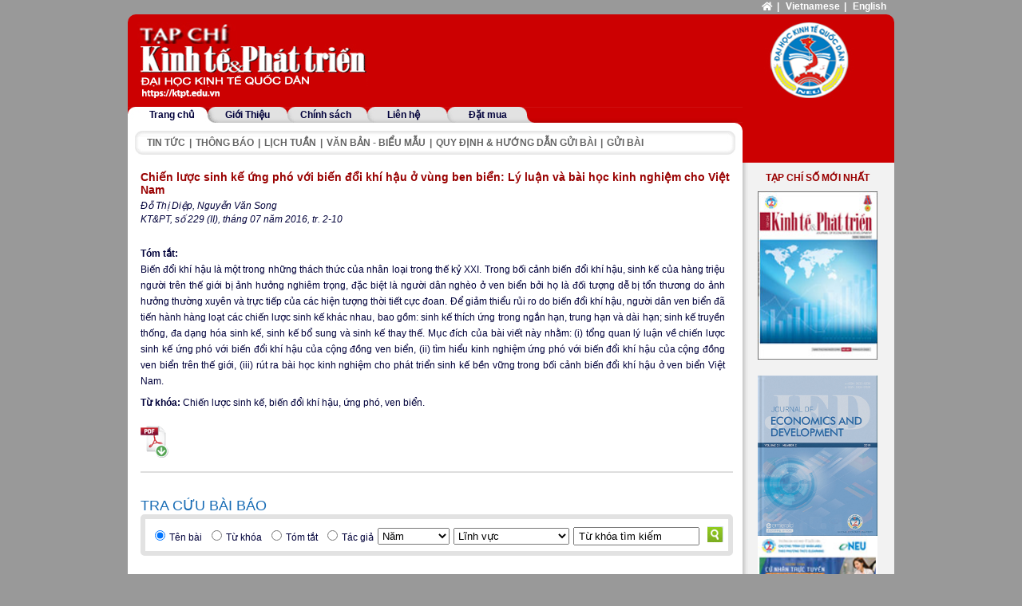

--- FILE ---
content_type: text/html; charset=utf-8
request_url: https://ktpt.neu.edu.vn/tap-chi/so-229ii/muc-luc-792/chien-luoc-sinh-ke-ung-pho-voi-bien-doi-khi-hau-o-vung-ben-bien-ly-luan-va-bai-hoc-kinh-nghiem-cho-viet-nam.375595.aspx
body_size: 8657
content:
<!DOCTYPE HTML><html><head><title>Chiến lược sinh kế ứng phó với biến đổi khí hậu ở vùng ben biển: Lý luận và bài học kinh nghiệm cho Việt Nam - Trang 1 - Tạp chí Kinh tế & Phát triển
</title><meta name="description" content="Tạp chí Kinh tế & Phát triển" /><meta name="keywords" content="Tạp chí Kinh tế & Phát triển" /><meta name="author" content="VnDevil" /><meta name="generator" content="ViT Portal  1.0 - ASP.NET Source Content Management" /><meta http-equiv='Content-Language' content='vi' /><meta http-equiv='Content-Type' content='text/html; charset=UTF-8' /><link href="/App_Themes/Web/css/reset.css" rel="stylesheet" type="text/css" /><link href="/App_Themes/Web/css/global.css" rel="stylesheet" type="text/css" /><link href="/App_Themes/Web/css/footer.css" rel="stylesheet" type="text/css" /><link href="/App_Themes/Web/css/styles.css" rel="stylesheet" type="text/css" /><link href="/App_Themes/Web/css/contact.css" rel="stylesheet" type="text/css" /><link href="/App_Themes/Web/css/menu.css" rel="stylesheet" type="text/css" /><link href="/App_Themes/Web/css/paging.css" rel="stylesheet" type="text/css" /><link href="/App_Themes/Web/css/download.css" rel="stylesheet" type="text/css" /><link href="/App_Themes/Web/css/news.css" rel="stylesheet" type="text/css" /><link href="/App_Themes/Web/css/users.css" rel="stylesheet" type="text/css" /><link href="/App_Themes/Web/css/popup.css" rel="stylesheet" type="text/css" /><script type="text/javascript" src="/Scripts/jquery/js/jquery.min.js"></script><script type="text/javascript" src="/Scripts/jquery/plugins/BlockUI/jquery.blockUI.js"></script><script type="text/javascript" src="/Scripts/vit/js/Web.js"></script><script type="text/javascript" src="/Scripts/jquery/plugins/jquery.easing.js"></script><script type="text/javascript" src="/Scripts/vit/plugins/jquery.vit.files.js"></script><!--[if IE 6]><link href='/Applications/ScriptHandler.ashx?file=/Scripts/jquery/plugins/SimpleModal/basic/css/basic_ie.css&version=1' rel='stylesheet' type='text/css' /><![endif]--><link href="/Scripts/jquery/plugins/SimpleModal/basic/css/basic.css" rel="stylesheet" type="text/css" /><script type="text/javascript" src="/Scripts/jquery/plugins/SimpleModal/basic/js/jquery.simplemodal.js"></script><script type="text/javascript" src="/Scripts/jquery/plugins/SimpleModal/basic/js/jquery.simplemodal.using.js"></script><script type="text/javascript" src="/Scripts/jquery/plugins/Cycle/jquery.cycle.all.js"></script><script type="text/javascript" src="/Scripts/jquery/plugins/Cycle/jquery.cycle.all.using.js"></script><script type='text/javascript' id='google-analytics-vndevil'>var _gaq = _gaq || [];
                          _gaq.push(['_setAccount', 'UA-34086089-6']);
                          _gaq.push(['_trackPageview']);
                          _gaq.push(['_setAccount', 'UA-34086089-12']);
                          _gaq.push(['_trackPageview']);
                          (function() {
                            var ga = document.createElement('script'); ga.type = 'text/javascript'; ga.async = true;
                            ga.src = ('https:' == document.location.protocol ? 'https://ssl' : 'http://www') + '.google-analytics.com/ga.js';
                            var s = document.getElementById('google-analytics-vndevil'); s.parentNode.insertBefore(ga, s);
                          })();</script><link rel='shortcut icon' type='image/x-icon' href='/Uploads/images/Logo/icon.ico' /><!--[if IE 9]><link rel="stylesheet" type="text/css" href="/Applications/Handlers/ScriptHandler.ashx?file=/App_Themes/Web/css/ie9.css&amp;version=1&amp;min=true&amp;type=css" /><![endif]--><!--[if lt IE 9]><script src="//html5shiv.googlecode.com/svn/trunk/html5.js" type="text/javascript"></script><![endif]--><!--[if IE 8]><link rel="stylesheet" type="text/css" href="/Applications/Handlers/ScriptHandler.ashx?file=/App_Themes/Web/css/ie8.css&amp;version=1&amp;min=true&amp;type=css" /><![endif]--><!--[if IE 7]><link rel="stylesheet" type="text/css" href="/Applications/Handlers/ScriptHandler.ashx?file=/App_Themes/Web/css/ie7.css&amp;version=1&amp;min=true&amp;type=css" /><![endif]--><!--[if IE 6]><link rel="stylesheet" type="text/css" href="/Applications/Handlers/ScriptHandler.ashx?file=/App_Themes/Web/css/ie6.css&amp;version=1&amp;min=true&amp;type=css" /><![endif]--><!-- Global site tag (gtag.js) - Google Analytics --><script async src="https://www.googletagmanager.com/gtag/js?id=UA-115072264-2"></script><script>window.dataLayer = window.dataLayer || [];
        function gtag() { dataLayer.push(arguments); }
        gtag('js', new Date());

        gtag('config', 'UA-115072264-2');</script><meta name="google-site-verification" content="JbFElX7a2yXM6Mqc7iWHve_pS9f7UyhOZAhU_1ZA3O8" /></head><body><form method="post" action="./chien-luoc-sinh-ke-ung-pho-voi-bien-doi-khi-hau-o-vung-ben-bien-ly-luan-va-bai-hoc-kinh-nghiem-cho-viet-nam.375595.aspx" id="aspnetForm"><div class="aspNetHidden"><input type="hidden" name="__EVENTTARGET" id="__EVENTTARGET" value="" /><input type="hidden" name="__EVENTARGUMENT" id="__EVENTARGUMENT" value="" /><input type="hidden" name="__VIEWSTATE" id="__VIEWSTATE" value="/[base64]/bScpIHRoaXMudmFsdWU9Jyc7HgZvbmJsdXIFOGlmICh0aGlzLnZhbHVlPT0nJykgdGhpcy52YWx1ZT0nVOG7qyBraMOzYSB0w6xtIGtp4bq/bSc7ZGSkHw8DjqfHOsKI3XPqczDP9zh1PPzWkzzK310XM97cyA==" /></div><script type="text/javascript">//<![CDATA[
var theForm = document.forms['aspnetForm'];
if (!theForm) {
    theForm = document.aspnetForm;
}
function __doPostBack(eventTarget, eventArgument) {
    if (!theForm.onsubmit || (theForm.onsubmit() != false)) {
        theForm.__EVENTTARGET.value = eventTarget;
        theForm.__EVENTARGUMENT.value = eventArgument;
        theForm.submit();
    }
}
//]]></script><script src="/WebResource.axd?d=8-EnVQYUKgFrTyLGC3R8InHcfv-JVewrqiF1jBOkzyEFtEhWGkeQk0QKIJBXMmjlnRxKPYsh7HRejfJXmkjGnONO8lrO-KqPPMsFiP6WtVI1&amp;t=637823617837077270" type="text/javascript"></script><script src="/ScriptResource.axd?d=imR1wktEWmi1Wo4Eu52nZeBa2poF2E3iAXEqBSEIO9gPZjxYjbHzpjSvlWfV1HpyPQYbIMx07oIY3NAsKO2P0m7HcV3zMu6pKG8lZqzKCWcVv7GoWmSDp6wH3jXeTHVZdE1hSTT-1gRGvdOdrkhLYb2alr4wDm0bMSA2RlTBth01&amp;t=ffffffffaa493ab8" type="text/javascript"></script><script src="/ScriptResource.axd?d=QOB2iix9yyvl3i7-jUCEzBoaf3p9SdauKfkSrTKK3VgnNPPEqABv9Vvtrtc3len1rysVbBLcdcSD8HtMAzRE0Wng70uJKC8Rzz5kZ_EIGjcBkcpV6RPtr9Vwez6ejIDt3YAiHRimjWAyRFMFMHKegoRJ7iZnAigTcAMrKVpwJhLg0Kk9cDVw0jdtMl6d7tmP0&amp;t=ffffffffaa493ab8" type="text/javascript"></script><script type="text/javascript">//<![CDATA[
var PageMethods = function() {
PageMethods.initializeBase(this);
this._timeout = 0;
this._userContext = null;
this._succeeded = null;
this._failed = null;
}
PageMethods.prototype = {
_get_path:function() {
 var p = this.get_path();
 if (p) return p;
 else return PageMethods._staticInstance.get_path();},
GetAllFiles:function(rootPath,path,succeededCallback, failedCallback, userContext) {
return this._invoke(this._get_path(), 'GetAllFiles',false,{rootPath:rootPath,path:path},succeededCallback,failedCallback,userContext); },
GetFiles:function(rootPath,path,succeededCallback, failedCallback, userContext) {
return this._invoke(this._get_path(), 'GetFiles',false,{rootPath:rootPath,path:path},succeededCallback,failedCallback,userContext); },
GetCities:function(countryId,succeededCallback, failedCallback, userContext) {
return this._invoke(this._get_path(), 'GetCities',false,{countryId:countryId},succeededCallback,failedCallback,userContext); },
GetDistricts:function(cityId,languageCode,succeededCallback, failedCallback, userContext) {
return this._invoke(this._get_path(), 'GetDistricts',false,{cityId:cityId,languageCode:languageCode},succeededCallback,failedCallback,userContext); },
GetDistricts_Client:function(cityId,languageCode,succeededCallback, failedCallback, userContext) {
return this._invoke(this._get_path(), 'GetDistricts_Client',false,{cityId:cityId,languageCode:languageCode},succeededCallback,failedCallback,userContext); }}
PageMethods.registerClass('PageMethods',Sys.Net.WebServiceProxy);
PageMethods._staticInstance = new PageMethods();
PageMethods.set_path = function(value) { PageMethods._staticInstance.set_path(value); }
PageMethods.get_path = function() { return PageMethods._staticInstance.get_path(); }
PageMethods.set_timeout = function(value) { PageMethods._staticInstance.set_timeout(value); }
PageMethods.get_timeout = function() { return PageMethods._staticInstance.get_timeout(); }
PageMethods.set_defaultUserContext = function(value) { PageMethods._staticInstance.set_defaultUserContext(value); }
PageMethods.get_defaultUserContext = function() { return PageMethods._staticInstance.get_defaultUserContext(); }
PageMethods.set_defaultSucceededCallback = function(value) { PageMethods._staticInstance.set_defaultSucceededCallback(value); }
PageMethods.get_defaultSucceededCallback = function() { return PageMethods._staticInstance.get_defaultSucceededCallback(); }
PageMethods.set_defaultFailedCallback = function(value) { PageMethods._staticInstance.set_defaultFailedCallback(value); }
PageMethods.get_defaultFailedCallback = function() { return PageMethods._staticInstance.get_defaultFailedCallback(); }
PageMethods.set_enableJsonp = function(value) { PageMethods._staticInstance.set_enableJsonp(value); }
PageMethods.get_enableJsonp = function() { return PageMethods._staticInstance.get_enableJsonp(); }
PageMethods.set_jsonpCallbackParameter = function(value) { PageMethods._staticInstance.set_jsonpCallbackParameter(value); }
PageMethods.get_jsonpCallbackParameter = function() { return PageMethods._staticInstance.get_jsonpCallbackParameter(); }
PageMethods.set_path("chien-luoc-sinh-ke-ung-pho-voi-bien-doi-khi-hau-o-vung-ben-bien-ly-luan-va-bai-hoc-kinh-nghiem-cho-viet-nam.375595.aspx");
PageMethods.GetAllFiles= function(rootPath,path,onSuccess,onFailed,userContext) {PageMethods._staticInstance.GetAllFiles(rootPath,path,onSuccess,onFailed,userContext); }
PageMethods.GetFiles= function(rootPath,path,onSuccess,onFailed,userContext) {PageMethods._staticInstance.GetFiles(rootPath,path,onSuccess,onFailed,userContext); }
PageMethods.GetCities= function(countryId,onSuccess,onFailed,userContext) {PageMethods._staticInstance.GetCities(countryId,onSuccess,onFailed,userContext); }
PageMethods.GetDistricts= function(cityId,languageCode,onSuccess,onFailed,userContext) {PageMethods._staticInstance.GetDistricts(cityId,languageCode,onSuccess,onFailed,userContext); }
PageMethods.GetDistricts_Client= function(cityId,languageCode,onSuccess,onFailed,userContext) {PageMethods._staticInstance.GetDistricts_Client(cityId,languageCode,onSuccess,onFailed,userContext); }
//]]></script><script type="text/javascript">//<![CDATA[
Sys.WebForms.PageRequestManager._initialize('ctl00$ScriptManager1', 'aspnetForm', ['tctl00$ContentPlaceHolder1$ctl00$ctl01$AdvanceSearch1$UpdatePanel1',''], [], [], 90, 'ctl00');
//]]></script><div id="ViT-Portal"><div id="portal-top"><div id="header"><div id="header-top"><link rel="stylesheet" href="https://use.fontawesome.com/releases/v5.8.1/css/all.css" integrity="sha384-50oBUHEmvpQ+1lW4y57PTFmhCaXp0ML5d60M1M7uH2+nqUivzIebhndOJK28anvf" crossorigin="anonymous" /><div id="chose-language"><a target="_blank" href="https://www.neu.edu.vn/" id="icon_home"><i class="fas fa-home"></i></a><span>| </span><a target="_blank" href="/">Vietnamese</a><span>| </span><a target="_blank" href="https://jed.ktpt.edu.vn">English</a></div><div id="logo"><div class='logo_body'><div class='logo_link_left'><a href='/' title='Tạp chí Kinh tế & Phát triển'></a></div><div class='logo_link_right'><a href='https://www.neu.edu.vn/' target='_blank'></a></div></div></div><div class="clear"></div><div id="menu-top"><div id="menu" style="background: url(/App_Themes/Web/images/bg_Tabmenu1.jpg) 0 0 no-repeat;"><ul class='nav-top'><li class='menu parent menu_632'><div class='menu-icon'></div><h2 class='menu-block'><a href='/' title="Trang chủ"><span>Trang chủ</span></a></h2><div class='clean'></div></li><li class='menu parent menu_1271'><div class='menu-icon'></div><h2 class='menu-block'><a href='/gioi-thieu/gioi-thieu-chung/gioi-thieu-chung.375846.aspx' title="Giới Thiệu"><span>Giới Thiệu</span></a></h2><div class='clean'></div></li><li class='menu parent menu_1299'><div class='menu-icon'></div><h2 class='menu-block'><a href='/chinh-sach/chinh-sach-binh-duyet/chinh-sach-binh-duyet.375847.aspx' title="Chính sách"><span>Chính sách</span></a></h2><div class='clean'></div></li><li class='menu parent menu_1279'><div class='menu-icon'></div><h2 class='menu-block'><a href='/lien-he/lien-he.372639.aspx' title="Liên hệ"><span>Liên hệ</span></a></h2><div class='clean'></div></li><li class='menu parent menu_1301'><div class='menu-icon'></div><h2 class='menu-block'><a href='/dat-mua/dat-mua.379083.aspx' title="Đặt mua"><span>Đặt mua</span></a></h2><div class='clean'></div></li><div class='clean'></div></ul><div class="clean"></div></div></div><div id="menu-right"><ul><li><div class='title'><a href='/tin-tuc.aspx' title="Tin tức">Tin tức</a></div></li><li class='spacer'>|</li><li><div class='title'><a href='/thong-bao.aspx' title="Thông báo">Thông báo</a></div></li><li class='spacer'>|</li><li><div class='title'><a href='/lich-tuan.aspx' title="Lịch tuần">Lịch tuần</a></div></li><li class='spacer'>|</li><li><div class='title'><a href='/van-ban-bieu-mau.aspx' title="Văn bản - Biểu mẫu">Văn bản - Biểu mẫu</a></div></li><li class='spacer'>|</li><li><div class='title'><a href='/quy-dinh-huong-dan-gui-bai/quy-dinh-huong-dan-gui-bai.372883.aspx' title="Quy định & hướng dẫn gửi bài">Quy định & hướng dẫn gửi bài</a></div></li><li class='spacer'>|</li><li><div class='title'><a href='https://js.ktpt.edu.vn' title="Gửi bài">Gửi bài</a></div></li><div class='clear'></div></ul><div class="clean"></div></div><div class="clean"></div></div><div class="clean"></div></div></div><div id="portal-center"><div id="left"><div id="baiviet-chitiet"><div class="top"><a href='/' title="Trang chủ">Trang chủ</a><span class='daucheo'>/</span><a href='/tap-chi.aspx'>Tạp chí</a> / <a href='/tap-chi/so-229ii.aspx'>Số 229(II)</a><span class='daucheo'>/</span><a href='/tap-chi/muc-luc-792.aspx' class='current-zone'>MỤC LỤC</a><span class='daucheo'>/</span><a href='/tap-chi/so-229ii/muc-luc-792/chien-luoc-sinh-ke-ung-pho-voi-bien-doi-khi-hau-o-vung-ben-bien-ly-luan-va-bai-hoc-kinh-nghiem-cho-viet-nam.375595.aspx.aspx' class='current-item'>Chiến lược sinh kế ứng phó với biến đổi khí hậu ở vùng ben biển: Lý luận và bài học kinh nghiệm cho Việt Nam</a></div><div class="center"><div class='article-title'><h1>Chiến lược sinh kế ứng phó với biến đổi khí hậu ở vùng ben biển: Lý luận và bài học kinh nghiệm cho Việt Nam</h1></div><div class='article-author'>Đỗ Thị Diệp, Nguyễn Văn Song</div><div class='style_issue_page'>KT&PT, số 229 (II), tháng 07 năm 2016, tr. 2-10</div><div class='clear'></div><div class='article-content'><div class='article-recap'><strong>Tóm tắt: </strong> <div style="text-align: justify;">Biến đổi kh&iacute; hậu l&agrave; một trong những th&aacute;ch thức của nh&acirc;n loại trong thế kỷ XXI. Trong bối cảnh
biến đổi kh&iacute; hậu, sinh kế của h&agrave;ng triệu người tr&ecirc;n thế giới bị ảnh hưởng nghi&ecirc;m trọng, đặc
biệt l&agrave; người d&acirc;n ngh&egrave;o ở ven biển bởi họ l&agrave; đối tượng dễ bị tổn thương do ảnh hưởng thường
xuy&ecirc;n v&agrave; trực tiếp của c&aacute;c hiện tượng thời tiết cực đoan. Để giảm thiểu rủi ro do biến đổi kh&iacute;
hậu, người d&acirc;n ven biển đ&atilde; tiến h&agrave;nh h&agrave;ng loạt c&aacute;c chiến lược sinh kế kh&aacute;c nhau, bao gồm:
sinh kế th&iacute;ch ứng trong ngắn hạn, trung hạn v&agrave; d&agrave;i hạn; sinh kế truyền thống, đa dạng h&oacute;a
sinh kế, sinh kế bổ sung v&agrave; sinh kế thay thế. Mục đ&iacute;ch của b&agrave;i viết n&agrave;y nhằm: (i) tổng quan l&yacute;
luận về chiến lược sinh kế ứng ph&oacute; với biến đổi kh&iacute; hậu của cộng đồng ven biển, (ii) t&igrave;m hiểu
kinh nghiệm ứng ph&oacute; với biến đổi kh&iacute; hậu của cộng đồng ven biển tr&ecirc;n thế giới, (iii) r&uacute;t ra b&agrave;i
học kinh nghiệm cho ph&aacute;t triển sinh kế bền vững trong bối cảnh biến đổi kh&iacute; hậu ở ven biển
Việt Nam.<br /></div></div><div class='clear'></div><div class='tukhoa'><strong>Từ khóa: </strong>Chiến lược sinh kế, biến đổi khí hậu, ứng phó, ven biển.</div><div class='article-download'><a target='_blank' href='/Uploads/Bai bao/2016/So 229 (II)/375595.pdf' title='Chiến lược sinh kế ứng phó với biến đổi khí hậu ở vùng ben biển: Lý luận và bài học kinh nghiệm cho Việt Nam'></a><div class='clear'></div></div></div><div class='clear'></div></div><div class="bottom"></div><div class="clear"></div><div class="tracuu"><div UniqueName="Web_HeaderTop" LayoutName="Header Top" id="ctl00_ContentPlaceHolder1_ctl00_ctl01_AdvanceSearch1_UpdatePanel1"><div class="tracuu_title">Tra cứu bài báo</div><div class="tracuu_center"><div class="search-form"><table><tr><td><ul id="ctl00_ContentPlaceHolder1_ctl00_ctl01_AdvanceSearch1_rblType" class="tracuu_radiolist"><li><input id="ctl00_ContentPlaceHolder1_ctl00_ctl01_AdvanceSearch1_rblType_0" type="radio" name="ctl00$ContentPlaceHolder1$ctl00$ctl01$AdvanceSearch1$rblType" value="tenbai" checked="checked" /><label for="ctl00_ContentPlaceHolder1_ctl00_ctl01_AdvanceSearch1_rblType_0">Tên bài</label></li><li><input id="ctl00_ContentPlaceHolder1_ctl00_ctl01_AdvanceSearch1_rblType_1" type="radio" name="ctl00$ContentPlaceHolder1$ctl00$ctl01$AdvanceSearch1$rblType" value="tukhoa" /><label for="ctl00_ContentPlaceHolder1_ctl00_ctl01_AdvanceSearch1_rblType_1">Từ khóa</label></li><li><input id="ctl00_ContentPlaceHolder1_ctl00_ctl01_AdvanceSearch1_rblType_2" type="radio" name="ctl00$ContentPlaceHolder1$ctl00$ctl01$AdvanceSearch1$rblType" value="tomtat" /><label for="ctl00_ContentPlaceHolder1_ctl00_ctl01_AdvanceSearch1_rblType_2">Tóm tắt</label></li><li><input id="ctl00_ContentPlaceHolder1_ctl00_ctl01_AdvanceSearch1_rblType_3" type="radio" name="ctl00$ContentPlaceHolder1$ctl00$ctl01$AdvanceSearch1$rblType" value="tacgia" /><label for="ctl00_ContentPlaceHolder1_ctl00_ctl01_AdvanceSearch1_rblType_3">Tác giả</label></li></ul></td><td><select name="ctl00$ContentPlaceHolder1$ctl00$ctl01$AdvanceSearch1$ddlYear" id="ctl00_ContentPlaceHolder1_ctl00_ctl01_AdvanceSearch1_ddlYear" class="ddlYear"><option value="0">Năm</option><option value="2025">2025</option><option value="2024">2024</option><option value="2023">2023</option><option value="2022">2022</option><option value="2021">2021</option><option value="2020">2020</option><option value="2019">2019</option><option value="2018">2018</option><option value="2017">2017</option><option value="2016">2016</option><option value="2015">2015</option><option value="2014">2014</option><option value="2013">2013</option><option value="2012">2012</option></select><select name="ctl00$ContentPlaceHolder1$ctl00$ctl01$AdvanceSearch1$ddlLinhVuc" id="ctl00_ContentPlaceHolder1_ctl00_ctl01_AdvanceSearch1_ddlLinhVuc" class="ddlLinhVuc"><option value="0">Lĩnh vực</option></select><input name="ctl00$ContentPlaceHolder1$ctl00$ctl01$AdvanceSearch1$txtKeyword" type="text" value="Từ khóa tìm kiếm" id="ctl00_ContentPlaceHolder1_ctl00_ctl01_AdvanceSearch1_txtKeyword" class="txtKeyword" onfocus="if (this.value==&#39;Từ khóa tìm kiếm&#39;) this.value=&#39;&#39;;" onblur="if (this.value==&#39;&#39;) this.value=&#39;Từ khóa tìm kiếm&#39;;" /></td><td><input type="submit" name="ctl00$ContentPlaceHolder1$ctl00$ctl01$AdvanceSearch1$btnSearch" value="" id="ctl00_ContentPlaceHolder1_ctl00_ctl01_AdvanceSearch1_btnSearch" class="btnSearch" /></td></tr></table></div><div class="clear"></div></div></div></div><div class="clear"></div><div id="menu-middle"><div class='menu-middle-item'><div class='item-title'>Bài báo mới nhất</div><div class='list-news-left'><ul><li><div class='article-info'><h3><a href='/tap-chi/so-331/muc-luc-86/quan-ly-rui-ro-bien-doi-khi-hau-trong-hoat-dong-tin-dung-tai-cac-ngan-hang-thuong-mai-viet-nam.382257.aspx' title="Quản lý rủi ro biến đổi khí hậu trong hoạt động tín dụng tại các ngân hàng thương mại Việt Nam">Quản lý rủi ro biến đổi khí hậu trong hoạt động tín dụng tại các ngân hàng thương mại Việt Nam</a></h3><div class='authors'>Phạm Thị Tuyết Trinh, Nguyễn Thị Hồng Vinh</div><div class='so-trang'>Tạp chí Kinh tế và Phát triển, Số 331, tháng 1 năm 2025, tr 2–11</div></div><div class='article-download'><a target='_blank' href='/Uploads/Bai bao/2025/So 331/10.33301JED.VI.2014.pdf' title='Quản lý rủi ro biến đổi khí hậu trong hoạt động tín dụng tại các ngân hàng thương mại Việt Nam'></a><div class='clear'></div></div><div class='clear'></div></li></li><li><div class='article-info'><h3><a href='/tap-chi/so-331/muc-luc-86/hanh-vi-rui-ro-dao-duc-tai-cac-ngan-hang-thuong-mai-viet-nam-–-tiep-can-theo-mo-hinh-tam-giac-gian-lan.382258.aspx' title="Hành vi rủi ro đạo đức tại các ngân hàng thương mại Việt Nam – tiếp cận theo mô hình tam giác gian lận">Hành vi rủi ro đạo đức tại các ngân hàng thương mại Việt Nam – tiếp cận theo mô hình tam giác gian lận</a></h3><div class='authors'>Nguyễn Khoa Đức Anh, Đỗ Hoài Linh, Khúc Thế Anh</div><div class='so-trang'>Tạp chí Kinh tế và Phát triển, Số 331, tháng 1 năm 2025, tr 12–22</div></div><div class='article-download'><a target='_blank' href='/Uploads/Bai bao/2025/So 331/10.33301JED.VI.2049.pdf' title='Hành vi rủi ro đạo đức tại các ngân hàng thương mại Việt Nam – tiếp cận theo mô hình tam giác gian lận'></a><div class='clear'></div></div><div class='clear'></div></li></li><li><div class='article-info'><h3><a href='/tap-chi/so-331/muc-luc-86/cac-nhan-to-anh-huong-toi-no-xau-tai-cac-ngan-hang-thuong-mai-viet-nam.382259.aspx' title="Các nhân tố ảnh hưởng tới nợ xấu tại các ngân hàng thương mại Việt Nam">Các nhân tố ảnh hưởng tới nợ xấu tại các ngân hàng thương mại Việt Nam</a></h3><div class='authors'>Nguyễn Minh Phương, Tạ Thị Chinh, Trần Bình Minh, Đinh Phương Hà</div><div class='so-trang'>Tạp chí Kinh tế và Phát triển, Số 331, tháng 1 năm 2025, tr 23–31</div></div><div class='article-download'><a target='_blank' href='/Uploads/Bai bao/2025/So 331/10.33301JED.VI.1776.pdf' title='Các nhân tố ảnh hưởng tới nợ xấu tại các ngân hàng thương mại Việt Nam'></a><div class='clear'></div></div><div class='clear'></div></li></li><li><div class='article-info'><h3><a href='/tap-chi/so-331/muc-luc-86/tac-dong-cua-muc-nam-giu-tien-mat-den-chi-phi-nghien-cuu-va-phat-trien-bang-chung-thuc-nghiem-tu-cac-doanh-nghiep-toan-cau.382260.aspx' title="Tác động của mức nắm giữ tiền mặt đến chi phí nghiên cứu và phát triển: Bằng chứng thực nghiệm từ các doanh nghiệp toàn cầu">Tác động của mức nắm giữ tiền mặt đến chi phí nghiên cứu và phát triển: Bằng chứng thực nghiệm từ các doanh nghiệp toàn cầu</a></h3><div class='authors'>Lê Quỳnh Liên</div><div class='so-trang'>Tạp chí Kinh tế và Phát triển, Số 331, tháng 1 năm 2025, tr 32–41</div></div><div class='article-download'><a target='_blank' href='/Uploads/Bai bao/2025/So 331/10.33301JED.VI.1960.pdf' title='Tác động của mức nắm giữ tiền mặt đến chi phí nghiên cứu và phát triển: Bằng chứng thực nghiệm từ các doanh nghiệp toàn cầu'></a><div class='clear'></div></div><div class='clear'></div></li></li><li class='last'><div class='article-info'><h3><a href='/tap-chi/so-331/muc-luc-86/tac-dong-cua-quan-tri-cong-ty-den-tinh-than-trong-trong-ke-toan-tai-cac-cong-ty-niem-yet-bang-chung-thuc-nghiem-tai-viet-nam.382261.aspx' title="Tác động của quản trị công ty đến tính thận trọng trong kế toán tại các công ty niêm yết: Bằng chứng thực nghiệm tại Việt Nam">Tác động của quản trị công ty đến tính thận trọng trong kế toán tại các công ty niêm yết: Bằng chứng thực nghiệm tại Việt Nam</a></h3><div class='authors'>Ngô Nhật Phương Diễm</div><div class='so-trang'>Tạp chí Kinh tế và Phát triển, Số 331, tháng 1 năm 2025, tr 42–52</div></div><div class='article-download'><a target='_blank' href='/Uploads/Bai bao/2025/So 331/10.33301JED.VI.1802.pdf' title='Tác động của quản trị công ty đến tính thận trọng trong kế toán tại các công ty niêm yết: Bằng chứng thực nghiệm tại Việt Nam'></a><div class='clear'></div></div><div class='clear'></div></li></li><div class='clear'></div></ul></div><div class='clear'></div></div><div class="clear"></div></div></div><script type="text/javascript">$('.inbaiviet a').click(function () {
        var html = "<div class='title' style='font-size: 12px; font-weight: normal;'>" + $('.article-title').html() + "</div>";
        html += "<div class='author' style='font-size: 14px; padding-bottom: 20px;'>" + $('.article-author').html() + "</div>";
        html += $('.article-content .noidung').html();
        printIt(html);
    });
</script><div class="clean"></div></div><div id="right"><div id="tapchi-moinhat"><div class="title">Tạp chí số mới nhất</div><div class="center"><a href='/tap-chi/so-331.aspx'><img src='/Uploads/images/Issue/So 309.jpg' alt='Số  331' /></a></div></div><div id="abc-right"><a href='https://jed.ktpt.edu.vn/' title='JED'><img src='/Uploads/images/ktpt_AnhQuang/JED.jpg' alt='JED' title='JED' /></a><a href='https://ktpt.neu.edu.vn/Uploads/images/QuangCao/QC%20Trung%20tam%20tu%20xa.jpg' title='Ngân hàng BIDV'><img src='/Uploads/images/ktpt_AnhQuang/Banner QC TTTX.jpg' alt='Ngân hàng BIDV' title='Ngân hàng BIDV' /></a></div><div class="clean"></div></div><div class="clean"></div></div><div id="portal-bottom"><div id="footer"><div id="footer-wrapper"><div id="footer-left"><address class="text"><div class='fl_add'>Tổng biên tập: PGS.TS. Nguyễn Vũ Hùng<br />Tạp chí Kinh tế và Phát triển<br /># 1406 Nhà A1, Đại học KTQD - 207 Giải Phóng, Hà Nội<br />Tel: 024. 36280280 - Ext: 6407 - Email: t<span style="font-size: small; font-family: Arial;">oasoan@ktpt.edu.vn</span><br />Giấy phép số: 159/GP-BTTTT do Bộ Thông tin và Truyền thông cấp ngày 08/05/2023</div></address></div></div><script>(function (i, s, o, g, r, a, m) {
        i['GoogleAnalyticsObject'] = r; i[r] = i[r] || function () {
            (i[r].q = i[r].q || []).push(arguments);
        }, i[r].l = 1 * new Date(); a = s.createElement(o),
        m = s.getElementsByTagName(o)[0]; a.async = 1; a.src = g;
        m.parentNode.insertBefore(a, m);
    })(window, document, 'script', '//www.google-analytics.com/analytics.js', 'ga');

    ga('create', 'UA-42908674-1', 'ktpt.edu.vn');
    ga('send', 'pageview');

</script><div class="clean"></div></div><div class="clean"></div><div id="user-controls"><div id="basic-modal-content" style="display: none;"><div id="noidung-popup"></div></div></div></div></div><div UniqueName="Web_News_TapChi_BaiViet" LayoutName="News - Tạp Chí - Bài Viết" UniqueName="Web_CenterRight" LayoutName="Center Right" UniqueName="Web_Footer" LayoutName="Footer" UniqueName="Web_UserControls" LayoutName="User Controls" class="aspNetHidden"><input type="hidden" name="__VIEWSTATEGENERATOR" id="__VIEWSTATEGENERATOR" value="CA0B0334" /></div></form></body></html>

--- FILE ---
content_type: text/css
request_url: https://ktpt.neu.edu.vn/App_Themes/Web/css/global.css
body_size: 1435
content:
body
{
    background: none #999999;
    font-family: Arial, Tahoma;
    font-size: 12px;
    color: #00013a;
}

a
{
    text-decoration: none;
    color: #00003A;
}

#ViT-Portal
{
    margin: 0 auto;
    width: 960px;
}

#portal-top
{
    background: none #cc0001;
    border-top-left-radius: 10px;
    border-top-right-radius: 10px;
    margin-top: 18px;
}

#portal-center
{
    background: url(/App_Themes/Web/images/bg_main_right.jpg) right center repeat-y white;
    padding-bottom: 25px;
}

    #portal-center #main
    {
        margin: 0 auto;
    }

#portal-bottom
{
}

#left
{
    float: left;
    padding-left: 16px;
    width: 753px;
}

#right
{
    float: left;
    width: 190px;
}

#header
{
    position: relative;
    right: 0;
}

#chose-language
{
    font-weight: bold;
    position: absolute;
    right: 10px;
    top: -17px;
}

    #chose-language a
    {
        color: white;
    }

    #chose-language span
    {
        color: white;
        padding: 0 5px;
    }

#header-top
{
}

#header-top-left
{
    display: block;
    float: left;
    display: none;
}

#header-top-right
{
    display: none;
}

#header-bottom
{
    padding: 20px 0 0;
}

.icon
{
    /*background: url(/App_Themes/Web/images/CssSprite.png) 0 0 no-repeat;*/
}

a.icon:hover
{
    text-decoration: none;
}


textarea
{
}


--- FILE ---
content_type: text/css
request_url: https://ktpt.neu.edu.vn/App_Themes/Web/css/styles.css
body_size: 4268
content:
.ketquatimkiem {
    text-transform: none !important;
}

.chinhsach_download {
    border: 1px solid #181717;
    padding: 10px 5px;
    margin-top: 10px;
    height: 276px;
    overflow-y: scroll;
    line-height: 20px;
}

    .chinhsach_download li {
        margin: 5px 0;
    }

#confirm-container {
    width: 800px;
    height: 250px;
}

.input_download {
    margin-top: 6px;
}

#nut_tai_ve {
    width: 70px;
    height: 26px;
    line-height: 26px;
    margin-left: 5px;
    cursor: pointer;
}

#ma_download {
    width: 200px;
    height: 20px;
    line-height: 20px;
    padding-left: 3px;
}

.baiviet-info {
    background: #fffefd;
    padding: 10px;
    line-height: 20px;
}

    .baiviet-info span.text {
        padding-left: 5px;
    }

#abc-top {
    width: 497px;
    height: 253px;
    overflow: hidden;
    position: relative;
}

    #abc-top img {
        cursor: pointer;
        height: 253px !important;
        width: 497px !important;
    }

.slide-pager {
    bottom: 6px;
    position: absolute;
    right: 10px;
    z-index: 1000;
}

    .slide-pager a {
        background-color: #202020;
        border: 1px solid white;
        color: white;
        display: block;
        float: left;
        font-size: 10px;
        font-weight: bold;
        margin-left: 3px;
        padding: 1px 4px;
        text-align: center;
    }

        .slide-pager a.activeSlide {
            background-color: #0078D2 !important;
        }

    .slide-pager li {
        float: left;
        margin-left: 5px;
    }

#logo .logo_body {
    background: url(/App_Themes/Web/images/logo.png) 0 10px no-repeat;
    display: block;
    height: 96px;
    margin: 0 0 0 10px;
    padding: 10px;
    width: 928px;
    position: relative;
}

#logo .logo_body .logo_link_left a {
    position: absolute;
    left: 0;
    width: 300px;
    height: 100px;
}

#logo .logo_body .logo_link_right a {
    position: absolute;
    right: 0;
    width: 185px;
    height: 110px;
    top: 2px;
}

#abc-right {
    margin: 20px 0 0;
}

    #abc-right li {
        margin: 15px 0 0;
    }

.center-top-left {
    float: left;
    width: 506px;
}

.center-top-right {
    float: left;
    width: 247px;
}


.tracuu {
    padding: 30px 0 0;
}

.tracuu, .top4news {
}

.top4news {
    border-top: 1px dotted black;
    display: none;
}

.tracuu .tracuu_title {
    color: #186CB5;
    font-size: 18px;
    margin-left: 0;
    text-transform: uppercase;
}

.tracuu .tracuu_center {
    border: 6px solid #E2E2E2;
    display: block;
    height: 40px;
    line-height: 40px;
    width: 730px;
    border-radius: 5px;
    -moz-border-radius: 5px;
    -webkit-border-radius: 5px;
    -khtml--border-radius: 5px;
}

.tracuu .search-form {
}

.tracuu .tracuu_radiolist li {
    margin-top: 0 !important;
    border-bottom: 0 none !important;
    float: left;
    margin-left: 12px !important;
    padding-bottom: 0 !important;
}

    .tracuu .tracuu_radiolist li label {
        padding-left: 5px;
    }

.tracuu .ddlYear {
    margin-left: 5px;
    width: 90px;
}

.tracuu .ddlLinhVuc {
    margin-left: 5px;
    width: 145px;
}

.tracuu .txtKeyword {
    height: 19px;
    line-height: 19px;
    margin-left: 5px;
    width: 149px;
    padding-left: 5px;
}

.tracuu .btnSearch {
    background: url(/App_Themes/Web/images/btnSearch.png) 0 0 no-repeat;
    border: 0 none;
    cursor: pointer;
    height: 20px;
    margin-left: 10px;
    width: 20px;
    cursor: pointer;
    margin: 9px 0 0 10px;
}

.tracuu_radiolist {
    display: block;
    padding-top: 2px;
}

#menu-middle {
    margin: 20px 0 0;
    width: 742px;
}

    #menu-middle .item-title, .title_tapchi,
    #news .top {
        background: none repeat scroll 0 0 #E2E2E2;
        color: #166CB9;
        font-size: 12pt;
        font-weight: bold;
        padding: 5px 10px;
        text-transform: uppercase;
    }

#news-tapchi {
    margin: 15px 0 0;
    width: 745px;
}

.issue-list li {
    margin: 20px 0 0;
}

#baiviet-chitiet .center {
    margin: 10px 0 0;
}


--- FILE ---
content_type: application/javascript
request_url: https://ktpt.neu.edu.vn/Scripts/jquery/plugins/Cycle/jquery.cycle.all.using.js
body_size: 460
content:
$(document).ready(function () {
    $('#abc-top-i').cycle({
        fx: 'fade',
        speed: 'slow',
        timeout: 5000,
        pager: '#abc-top .slide-pager #slide-news',
        pagerEvent: 'click',
        pauseOnPagerHover: true,
        pagerAnchorBuilder: function (idx, slide) {
            // return selector string for existing anchor 
            return '#abc-top .slide-pager #slide-news li:eq(' + idx + ')';
        }
    });
});

--- FILE ---
content_type: application/javascript
request_url: https://ktpt.neu.edu.vn/Scripts/vit/js/Web.js
body_size: 8946
content:
var is_ff = function () { return (/Firefox/).test(navigator.userAgent); };
var is_ie = function () { return (/MSIE/).test(navigator.userAgent); };
var is_ie6 = function () { return (/MSIE 6/).test(navigator.userAgent); };
var is_ie7 = function () { return (/MSIE 7/).test(navigator.userAgent); };
var is_ie8 = function () { return (/MSIE 8/).test(navigator.userAgent); };
var is_chrome = function () { return (/Chrome/).test(navigator.userAgent); };
var is_opera = function () { return (/Opera/).test(navigator.userAgent); };
var is_safari = function () { return (/Safari/).test(navigator.userAgent); };

$(document).ready(function () {
    $(window).scroll(function () {
        // Go to top
        var top = $(window).scrollTop();
        if (top > 0) {
            if (is_ie6 || is_ie7) {
                var height = $(window).height();
                top = top + height - 60;
                $('#go-top').css('top', top);
            }
            $('#go-top').show();
        } else {
            $('#go-top').hide();
        }

        var wo = (window.scrollY) ? window.scrollY : document.documentElement.scrollTop;
        // MenuTop
        if ($('#hdfEnableScroll').val() == "1") {
            if (wo >= 480) {
                $("#main-top").addClass('fixed');
            }
            else if (wo < 480) {
                $("#main-top").removeClass('fixed');
            }
        }

        // Like KhachQuen
        if (wo >= 300) {
            $("#like-newsadv-scroll").addClass('fixed');
        }
        else if (wo < 300) {
            $("#like-newsadv-scroll").removeClass('fixed');
        }
    });
});

function InsertMediaLeft(img) {
    $('#main-center-img').attr('src', img);
    $('#main-center-href').attr('href', img);
    $('#main-center-img').attr('style', 'display:block;');
    $('#main-center-media').attr('style', 'display: none;');
    $('#main-center-media').empty();
}

function InsertMediaRight(media, mediaType) {
    $('#main-center-img').attr('style', 'display:none;');
    $('#main-center-media').attr('style', 'display: block;');
    if (mediaType == 'video') {
        $('#main-center-media').empty().append("<div id='temp-id'></div>");
        jwplayer('temp-id').setup({
            flashplayer: '/Scripts/JWPlayer/player.swf',
            id: 'playerID',
            width: '357',
            height: '249',
            file: '' + media + '',
            controlbar: 'over',
            //skin: '/Scripts/JWPlayer/skins/glow.zip',
            autostart: 'true',
            stretching: 'fill',
            wmode: 'transparent'
        });
    } else {
        $('#main-center-media').empty().append("<embed width='357' height='249' flashvars='file=" + media + "&amp;showstop=true&amp;backcolor=ffffff&amp;frontcolor=3333FF&amp;lightcolor=3333FF&amp;screencolor=2A2A2A&amp;bufferlength=10&amp;autostart=true&amp;plugins=/Scripts/JWPlayer/plugins/spectrumvisualizer-1.swf&amp;spectrumvisualizer.effect=reflection&amp;dock=false' allowfullscreen='true' quality='high' name='mediaplayer' id='mediaplayer' style='' src='/Scripts/JWPlayer/Player_While.swf' type='application/x-shockwave-flash' allowscriptaccess='always' />");
    }
}

function addLoadEvent(func) {
    var oldonload = window.onload;
    if (typeof window.onload != 'function') {
        window.onload = func;
    } else {
        window.onload = function () {
            if (oldonload) {
                oldonload();
            }
            func();
        };
    }
}

function disableButtonOnLoading(buttonId, loadingPlace) {
    $('#' + buttonId).css('display', 'none');
    $('#' + loadingPlace).html("<img src='/App_Themes/Portal/images/fb_loader_small.gif' alt='' width='16' height='11' /> Processing...");
    $('#' + loadingPlace).show();
}

function CheckNumber(id) {
    var txtQuantity = document.getElementById(id);
    if (isNaN(txtQuantity.value)) {
        alert('Bạn phải nhập số');
        txtQuantity.value = "";
        return false;
    }
    return true;
}

function pressEnterKey(e, buttonid) {
    var evt = e ? e : window.event;
    var bt = document.getElementById(buttonid);
    if (bt) {
        if (evt.keyCode == 13) {
            bt.click();
            return false;
        }
    }
    return true;
}

function showMessage(message, url) {
    alert(message);
    if (url) window.location = url;
}

function RedirectMethod(url) {
    window.location = url;
}

function GetValueFromAjax(pathToMethod) {
    var reVal = "";

    $.ajax({
        type: 'POST',
        contentType: "application/json; charset=utf-8",
        dataType: 'json',
        data: '{}',
        async: false,
        url: pathToMethod,
        success: function (data) {
            reVal = data.d;
        }
    });

    return reVal;
}

function printIt(html) {
    var win = window.open();
    self.focus();
    win.document.open();
    win.document.write('<' + 'html' + '><' + 'head' + '><' + 'style' + '>');
    win.document.write('body, td { font-family: Verdana; font-size: 10pt;}');
    win.document.write('<' + '/' + 'style' + '><' + '/' + 'head' + '><' + 'body' + '>');
    win.document.write(html);
    win.document.write('<' + '/' + 'body' + '><' + '/' + 'html' + '>');
    //win.document.close();
    win.print();
    //win.close();
}

function showDialog(vLink, vWidth, vHeight) {
    return showWindow(vLink, false, true, true, false, false, false, true, true, vWidth, vHeight, 0, 0);
}

function showModalDialog(vLink, vWidth, vHeight) {
    return showWindow(vLink, false, false, false, false, false, false, true, true, vWidth, vHeight, 0, 0);
}

function showWindow(vLink, vStatus, vResizeable, vScrollbars, vToolbar, vLocation, vFullscreen, vTitlebar, vCentered, vWidth, vHeight, vTop, vLeft) {
    var sLink = (typeof (vLink.href) == 'undefined') ? vLink : vLink.href;
    var winDef = '';
    winDef = winDef.concat('status=').concat((vStatus) ? 'yes' : 'no').concat(',');
    winDef = winDef.concat('resizable=').concat((vResizeable) ? 'yes' : 'no').concat(',');
    winDef = winDef.concat('scrollbars=').concat((vScrollbars) ? 'yes' : 'no').concat(',');
    winDef = winDef.concat('toolbar=').concat((vToolbar) ? 'yes' : 'no').concat(',');
    winDef = winDef.concat('location=').concat((vLocation) ? 'yes' : 'no').concat(',');
    winDef = winDef.concat('fullscreen=').concat((vFullscreen) ? 'yes' : 'no').concat(',');
    winDef = winDef.concat('titlebar=').concat((vTitlebar) ? 'yes' : 'no').concat(',');
    winDef = winDef.concat('height=').concat(vHeight).concat(',');
    winDef = winDef.concat('width=').concat(vWidth).concat(',');
    if (vCentered) {
        winDef = winDef.concat('top=').concat((screen.height - vHeight) / 2).concat(',');
        winDef = winDef.concat('left=').concat((screen.width - vWidth) / 2);
    }
    else {
        winDef = winDef.concat('top=').concat(vTop).concat(',');
        winDef = winDef.concat('left=').concat(vLeft);
    }
    open(sLink, '_blank', winDef);
    
    return false;
}

function TaiBaiBao() {
    var articleId = $('#ma_bai_bao').val();
    var code = $('#ma_download').val();
    if (!isNaN(code)) {
        $.ajax({
            type: 'POST',
            contentType: "application/json; charset=utf-8",
            dataType: 'json',
            data: "{'articleId': '" + articleId + "', 'code':'" + code + "'}",
            async: false,
            url: "/WebServices/Ajax.aspx/DownloadCode",
            success: function (data) {
                if (data.d == "OK") {
                    var iframe;
                    iframe = document.getElementById("hiddenDownloader");
                    if (iframe === null) {
                        iframe = document.createElement('iframe');
                        iframe.id = "hiddenDownloader";
                        iframe.style.visibility = 'hidden';
                        document.body.appendChild(iframe);
                    }
                    iframe.src = '/WebServices/Download.aspx?Method=GenFile&FileID=' + articleId + '&Code=' + code;
                } else {
                    if (data.d == "InValid_Code") {
                        alert('Sai mã download xin vui lòng thử lại !!!');
                    } else if (data.d == "ExpireDate") {
                        alert('Mã download đã hết hạn sử dụng, xin bạn vui lòng nhắn tin để lấy mã download mới !!!');
                    } else if (data.d == "DownloadLimited") {
                        alert('Mã download đã hết số lượt sử dụng, xin bạn vui lòng nhắn tin để lấy mã download mới !!!');
                    }
                }
            }
        });
    } else {
        alert('Bạn phải nhập số !!!');
    }
}